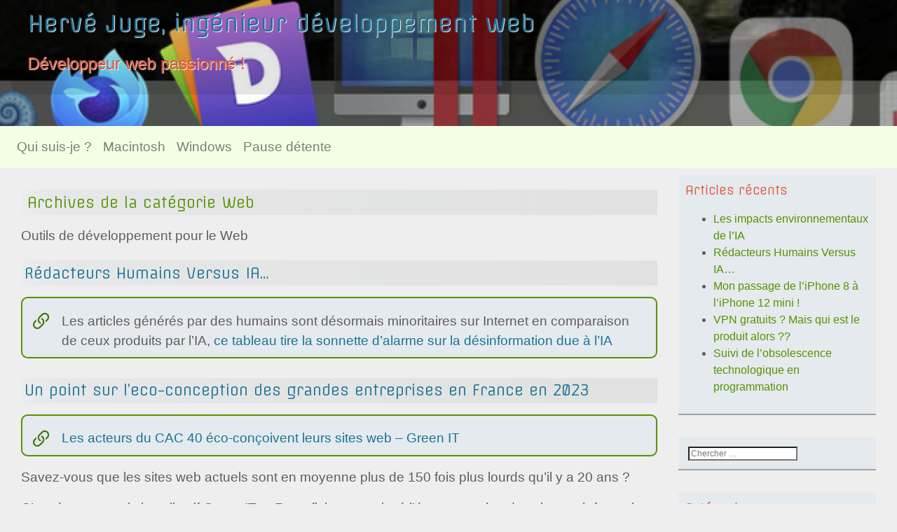

--- FILE ---
content_type: text/html; charset=UTF-8
request_url: https://herve-juge.fr/category/outils-informatiques/web/
body_size: 17390
content:
<!DOCTYPE html>
<html lang="fr-FR">
<head>
<meta charset="UTF-8">
<meta name="viewport" content="width=device-width, minimum-scale=1.0, maximum-scale=1.0, user-scalable=no">
<title>Archives des Web - Hervé Juge, ingénieur développement web</title>
<link rel="profile" href="https://gmpg.org/xfn/11">
<link rel="pingback" href="https://herve-juge.fr/xmlrpc.php">
<style id="jetpack-boost-critical-css">@media all{.wp-block-embed{overflow-wrap:break-word}.wp-block-embed iframe{max-width:100%}.wp-block-embed__wrapper{position:relative}.wp-block-group{box-sizing:border-box}.wp-block-image img{box-sizing:border-box;height:auto;max-width:100%;vertical-align:bottom}.wp-block-image .alignright{display:table}.wp-block-image .alignright>figcaption{caption-side:bottom;display:table-caption}.wp-block-image .alignright{float:right;margin:.5em 0 .5em 1em}.wp-block-image :where(figcaption){margin-bottom:1em;margin-top:.5em}:root :where(.wp-block-image.is-style-rounded img,.wp-block-image .is-style-rounded img){border-radius:9999px}.wp-block-image figure{margin:0}ul{box-sizing:border-box}.entry-content{counter-reset:footnotes}html :where(img[class*=wp-image-]){height:auto;max-width:100%}:where(figure){margin:0 0 1em}@layer properties;@layer theme;@property --tw-translate-x{syntax:"*";inherits:false;initial-value:0}@property --tw-translate-y{syntax:"*";inherits:false;initial-value:0}@property --tw-translate-z{syntax:"*";inherits:false;initial-value:0}@property --tw-border-style{syntax:"*";inherits:false;initial-value:solid}@property --tw-leading{syntax:"*";inherits:false}@property --tw-font-weight{syntax:"*";inherits:false}@property --tw-shadow{syntax:"*";inherits:false;initial-value:0 0#fff0}@property --tw-shadow-color{syntax:"*";inherits:false}@property --tw-shadow-alpha{syntax:"";inherits:false;initial-value:100%}@property --tw-inset-shadow{syntax:"*";inherits:false;initial-value:0 0#fff0}@property --tw-inset-shadow-color{syntax:"*";inherits:false}@property --tw-inset-shadow-alpha{syntax:"";inherits:false;initial-value:100%}@property --tw-ring-color{syntax:"*";inherits:false}@property --tw-ring-shadow{syntax:"*";inherits:false;initial-value:0 0#fff0}@property --tw-inset-ring-color{syntax:"*";inherits:false}@property --tw-inset-ring-shadow{syntax:"*";inherits:false;initial-value:0 0#fff0}@property --tw-ring-inset{syntax:"*";inherits:false}@property --tw-ring-offset-width{syntax:"";inherits:false;initial-value:0}@property --tw-ring-offset-color{syntax:"*";inherits:false;initial-value:#fff}@property --tw-ring-offset-shadow{syntax:"*";inherits:false;initial-value:0 0#fff0}@property --tw-blur{syntax:"*";inherits:false}@property --tw-brightness{syntax:"*";inherits:false}@property --tw-contrast{syntax:"*";inherits:false}@property --tw-grayscale{syntax:"*";inherits:false}@property --tw-hue-rotate{syntax:"*";inherits:false}@property --tw-invert{syntax:"*";inherits:false}@property --tw-opacity{syntax:"*";inherits:false}@property --tw-saturate{syntax:"*";inherits:false}@property --tw-sepia{syntax:"*";inherits:false}@property --tw-drop-shadow{syntax:"*";inherits:false}@property --tw-drop-shadow-color{syntax:"*";inherits:false}@property --tw-drop-shadow-alpha{syntax:"";inherits:false;initial-value:100%}@property --tw-drop-shadow-size{syntax:"*";inherits:false}@property --tw-duration{syntax:"*";inherits:false}@property --tw-ease{syntax:"*";inherits:false}@property --tw-content{syntax:"*";initial-value:"";inherits:false}@font-face{font-display:block;font-family:bootstrap-icons}.bi::before,[class*=" bi-"]::before{display:inline-block;font-family:bootstrap-icons!important;font-style:normal;font-weight:400!important;font-variant:normal;text-transform:none;line-height:1;vertical-align:-.125em;-webkit-font-smoothing:antialiased;-moz-osx-font-smoothing:grayscale}.bi-link-45deg::before{content:""}*,::after,::before{box-sizing:border-box}html{font-family:sans-serif;line-height:1.15;-webkit-text-size-adjust:100%}article,aside,figcaption,figure,footer,header,main,nav{display:block}body{margin:0;font-family:-apple-system,BlinkMacSystemFont,"Segoe UI",Roboto,"Helvetica Neue",Arial,"Noto Sans",sans-serif,"Apple Color Emoji","Segoe UI Emoji","Segoe UI Symbol","Noto Color Emoji";font-size:1rem;font-weight:400;line-height:1.5;color:#212529;text-align:left;background-color:#fff}h1,h2{margin-top:0;margin-bottom:.5rem}p{margin-top:0;margin-bottom:1rem}ul{margin-top:0;margin-bottom:1rem}b,strong{font-weight:bolder}a{color:#559200;text-decoration:none;background-color:#fff0}figure{margin:0 0 1rem}img{vertical-align:middle;border-style:none}label{display:inline-block;margin-bottom:.5rem}button{border-radius:0}button,input{margin:0;font-family:inherit;font-size:inherit;line-height:inherit}button,input{overflow:visible}button{text-transform:none}[type=button],[type=submit],button{-webkit-appearance:button}[type=search]{outline-offset:-2px;-webkit-appearance:none}h1,h2{margin-bottom:.5rem;font-weight:500;line-height:1.2}h1{font-size:2.5rem}h2{font-size:2rem}.container-fluid{width:100%;padding-right:15px;padding-left:15px;margin-right:auto;margin-left:auto}.row{display:flex;flex-wrap:wrap;margin-right:-15px;margin-left:-15px}.col-md-12,.col-md-3,.col-md-4,.col-md-5,.col-md-7,.col-md-8,.col-md-9,.col-sm-12{position:relative;width:100%;padding-right:15px;padding-left:15px}@media (min-width:576px){.col-sm-12{flex:0 0 100%;max-width:100%}}@media (min-width:768px){.col-md-3{flex:0 0 25%;max-width:25%}.col-md-4{flex:0 0 33.3333333333%;max-width:33.3333333333%}.col-md-5{flex:0 0 41.6666666667%;max-width:41.6666666667%}.col-md-7{flex:0 0 58.3333333333%;max-width:58.3333333333%}.col-md-8{flex:0 0 66.6666666667%;max-width:66.6666666667%}.col-md-9{flex:0 0 75%;max-width:75%}.col-md-12{flex:0 0 100%;max-width:100%}}.collapse:not(.show){display:none}.nav-link{display:block;padding:.5rem 1rem}.navbar{position:relative;display:flex;flex-wrap:wrap;align-items:center;justify-content:space-between;padding:.5rem 1rem}.navbar-nav{display:flex;flex-direction:column;padding-left:0;margin-bottom:0;list-style:none}.navbar-nav .nav-link{padding-right:0;padding-left:0}.navbar-collapse{flex-basis:100%;flex-grow:1;align-items:center}.navbar-toggler{padding:.25rem .75rem;font-size:1.25rem;line-height:1;background-color:#fff0;border:1px solid #fff0;border-radius:.25rem}.navbar-toggler-icon{display:inline-block;width:1.5em;height:1.5em;vertical-align:middle;content:"";background:no-repeat center center;background-size:100% 100%}@media (min-width:768px){.navbar-expand-md{flex-flow:row nowrap;justify-content:flex-start}.navbar-expand-md .navbar-nav{flex-direction:row}.navbar-expand-md .navbar-nav .nav-link{padding-right:.5rem;padding-left:.5rem}.navbar-expand-md .navbar-collapse{display:flex!important;flex-basis:auto}.navbar-expand-md .navbar-toggler{display:none}}.navbar-light .navbar-nav .nav-link{color:rgb(0 0 0/.5)}.navbar-light .navbar-nav .active>.nav-link{color:rgb(0 0 0/.9)}.navbar-light .navbar-toggler{color:rgb(0 0 0/.5);border-color:rgb(0 0 0/.1)}.navbar-light .navbar-toggler-icon{background-image:url(data:image/svg+xml,%3csvg\ xmlns=\'http://www.w3.org/2000/svg\'\ width=\'30\'\ height=\'30\'\ viewBox=\'0\ 0\ 30\ 30\'%3e%3cpath\ stroke=\'rgba\(0,\ 0,\ 0,\ 0.5\)\'\ stroke-linecap=\'round\'\ stroke-miterlimit=\'10\'\ stroke-width=\'2\'\ d=\'M4\ 7h22M4\ 15h22M4\ 23h22\'/%3e%3c/svg%3e)}.alert{position:relative;padding:.75rem 1.25rem;margin-bottom:1rem;border:1px solid #fff0;border-radius:.25rem}.alert-info{color:#742a1d;background-color:#f9dcd7;border-color:#f6cec7}.bg-light{background-color:#f2ffe5!important}.mr-auto{margin-right:auto!important}.text-right{text-align:right!important}body{word-wrap:break-word;font-size:1.25em}aside{padding:.35em;background-color:#fff}footer{padding:.5em;background-color:#d6d6d6;color:#fff;text-align:center}footer a{color:#fff}.site-title,.widget-title,h1,h2{font-family:Offside,cursive;color:#df5137}#lytHead{background-color:rgb(0 0 0/.1);border-radius:1em;padding:.5em;text-shadow:rgb(255 255 255/.95) 1px 1px 1px}.alignleft{float:left;margin-right:.5em;margin-top:.15em}.alignright{display:inline;float:right;margin-left:1.5em}.page-header{margin-top:.5em}article nav{font-size:9pt;padding:.25em;background-color:#fff;margin-bottom:1em;border-radius:50px}.moretext{font-size:9pt;padding:.25em;border-radius:9px;background-color:#fff}.site-title{font-size:24pt;color:#df5137}.site-description{font-size:18pt;color:#df5137}.widget-title{font-size:13pt}.iconleft{margin-right:.25em;color:#9f1900}.iconright{margin-left:.25em;color:#9f1900}img{display:inline-block;height:auto;max-width:100%}img[class*=wp-image-]{margin-top:10px;margin-bottom:10px}iframe{max-width:100%}.hentry{margin:0 0 1.5em}.widget{margin-bottom:2em}.widget_search .search-form input[type=submit]{display:none}.row{margin-left:0;margin-right:0}header.site-header{z-index:7}@media only screen and (max-width:1024px){.container-fluid{padding-left:2px;padding-right:2px}.col-md-12,.col-md-3,.col-md-4,.col-md-5,.col-md-7,.col-md-8,.col-md-9,.col-sm-12,.col-xs-6{padding-left:3px;padding-right:3px}}@media only screen and (max-width:320px){.container-fluid{padding-left:0;padding-right:0}}body{font-size:14pt;font-weight:300;margin:0;padding:0;color:#625b5c;font-family:Raleway,sans-serif,Tahoma,Verdana,Segoe,Helvetica,Arial,sans-serif;background-color:#eee}#lytAd{width:468px;margin:5px 0 0}aside{padding:10px;border-bottom:2px rgb(98 91 92/.5) solid;color:#5e5e5f}aside a{color:#559200}div.sidebar-right aside{background-color:rgb(50 152 218/.05)}footer{width:100%;text-align:center;background-color:#b1d125;font-size:9pt}footer,footer a{color:#eee}h1,h2{color:#559200;background:linear-gradient(to right,rgb(50 152 218/.02),10%,rgb(100 100 100/.09));padding:.25em}h1,h2{font-weight:400;margin:1em 0 .75em}h1:first-letter,h2:first-letter{text-transform:uppercase}h1{font-size:16pt}aside,h1 span{font-size:12pt}h2{font-size:24pt}.page-header{margin-top:0;margin-bottom:0;padding:0}a{color:#1b7294}label{font-weight:400}label{font-size:9pt;line-height:normal;color:#727272;padding-left:4px;margin-bottom:2px}.iconlink{margin:.35em!important;font-size:1.8em;color:#3c7306}.post_format-post-format-link div.entry-content p:first-of-type{border:2px solid #559200;border-radius:.5em;padding:1em 1em .5em .5em;background-color:rgb(50 152 218/.05)}header.site-header{background-color:#3c7306;background-repeat:no-repeat;background-position:top center;height:180px}footer.site-footer{color:#eee;background-color:#3c7306;padding:1em}.entry-meta{display:none!important}div.main-content{margin-top:10px}.navbar-nav>li{font-family:"Share Tech",sans-serif}.navbar-nav>li>a{color:#3298da}@media only screen and (max-width:1024px){header.site-header{background-color:#fecf4c}}}@font-face{font-display:block;font-family:bootstrap-icons}.bi::before,[class*=" bi-"]::before{display:inline-block;font-family:bootstrap-icons!important;font-style:normal;font-weight:400!important;font-variant:normal;text-transform:none;line-height:1;vertical-align:-.125em;-webkit-font-smoothing:antialiased;-moz-osx-font-smoothing:grayscale}.bi-link-45deg::before{content:""}</style><meta name='robots' content='index, follow, max-image-preview:large, max-snippet:-1, max-video-preview:-1' />

	<!-- This site is optimized with the Yoast SEO plugin v26.8 - https://yoast.com/product/yoast-seo-wordpress/ -->
	<link rel="canonical" href="https://herve-juge.fr/category/outils-informatiques/web/" />
	<meta property="og:locale" content="fr_FR" />
	<meta property="og:type" content="article" />
	<meta property="og:title" content="Archives des Web - Hervé Juge, ingénieur développement web" />
	<meta property="og:description" content="Outils de développement pour le Web" />
	<meta property="og:url" content="https://herve-juge.fr/category/outils-informatiques/web/" />
	<meta property="og:site_name" content="Hervé Juge, ingénieur développement web" />
	<meta name="twitter:card" content="summary_large_image" />
	<script data-jetpack-boost="ignore" type="application/ld+json" class="yoast-schema-graph">{"@context":"https://schema.org","@graph":[{"@type":"CollectionPage","@id":"https://herve-juge.fr/category/outils-informatiques/web/","url":"https://herve-juge.fr/category/outils-informatiques/web/","name":"Archives des Web - Hervé Juge, ingénieur développement web","isPartOf":{"@id":"https://herve-juge.fr/#website"},"breadcrumb":{"@id":"https://herve-juge.fr/category/outils-informatiques/web/#breadcrumb"},"inLanguage":"fr-FR"},{"@type":"BreadcrumbList","@id":"https://herve-juge.fr/category/outils-informatiques/web/#breadcrumb","itemListElement":[{"@type":"ListItem","position":1,"name":"Accueil","item":"https://herve-juge.fr/"},{"@type":"ListItem","position":2,"name":"Outils informatiques","item":"https://herve-juge.fr/category/outils-informatiques/"},{"@type":"ListItem","position":3,"name":"Web"}]},{"@type":"WebSite","@id":"https://herve-juge.fr/#website","url":"https://herve-juge.fr/","name":"Hervé Juge, ingénieur développement web","description":"Développeur web passionné !","potentialAction":[{"@type":"SearchAction","target":{"@type":"EntryPoint","urlTemplate":"https://herve-juge.fr/?s={search_term_string}"},"query-input":{"@type":"PropertyValueSpecification","valueRequired":true,"valueName":"search_term_string"}}],"inLanguage":"fr-FR"}]}</script>
	<!-- / Yoast SEO plugin. -->


<link rel='dns-prefetch' href='//www.googletagmanager.com' />
<link rel='dns-prefetch' href='//stats.wp.com' />
<link rel='dns-prefetch' href='//fonts.bunny.net' />
<link rel='dns-prefetch' href='//pagead2.googlesyndication.com' />
<link rel='preconnect' href='//i0.wp.com' />
<link rel='preconnect' href='//c0.wp.com' />
<link rel="alternate" type="application/rss+xml" title="Hervé Juge, ingénieur développement web &raquo; Flux" href="https://herve-juge.fr/feed/" />
<link rel="alternate" type="application/rss+xml" title="Hervé Juge, ingénieur développement web &raquo; Flux des commentaires" href="https://herve-juge.fr/comments/feed/" />
<link rel="alternate" type="application/rss+xml" title="Hervé Juge, ingénieur développement web &raquo; Flux de la catégorie Web" href="https://herve-juge.fr/category/outils-informatiques/web/feed/" />
<!-- herve-juge.fr is managing ads with Advanced Ads 2.0.16 – https://wpadvancedads.com/ -->
		<noscript><link rel='stylesheet' id='all-css-6d5a5f8cd30b6794b36830cad794398f' href='https://herve-juge.fr/wp-content/boost-cache/static/622d58d96c.min.css' type='text/css' media='all' /></noscript><link rel='stylesheet' id='all-css-6d5a5f8cd30b6794b36830cad794398f' href='https://herve-juge.fr/wp-content/boost-cache/static/622d58d96c.min.css' type='text/css' media="not all" data-media="all" onload="this.media=this.dataset.media; delete this.dataset.media; this.removeAttribute( 'onload' );" />
<style id='wp-img-auto-sizes-contain-inline-css'>
img:is([sizes=auto i],[sizes^="auto," i]){contain-intrinsic-size:3000px 1500px}
/*# sourceURL=wp-img-auto-sizes-contain-inline-css */
</style>
<style id='wp-emoji-styles-inline-css'>

	img.wp-smiley, img.emoji {
		display: inline !important;
		border: none !important;
		box-shadow: none !important;
		height: 1em !important;
		width: 1em !important;
		margin: 0 0.07em !important;
		vertical-align: -0.1em !important;
		background: none !important;
		padding: 0 !important;
	}
/*# sourceURL=wp-emoji-styles-inline-css */
</style>
<style id='wp-block-library-inline-css'>
:root{--wp-block-synced-color:#7a00df;--wp-block-synced-color--rgb:122,0,223;--wp-bound-block-color:var(--wp-block-synced-color);--wp-editor-canvas-background:#ddd;--wp-admin-theme-color:#007cba;--wp-admin-theme-color--rgb:0,124,186;--wp-admin-theme-color-darker-10:#006ba1;--wp-admin-theme-color-darker-10--rgb:0,107,160.5;--wp-admin-theme-color-darker-20:#005a87;--wp-admin-theme-color-darker-20--rgb:0,90,135;--wp-admin-border-width-focus:2px}@media (min-resolution:192dpi){:root{--wp-admin-border-width-focus:1.5px}}.wp-element-button{cursor:pointer}:root .has-very-light-gray-background-color{background-color:#eee}:root .has-very-dark-gray-background-color{background-color:#313131}:root .has-very-light-gray-color{color:#eee}:root .has-very-dark-gray-color{color:#313131}:root .has-vivid-green-cyan-to-vivid-cyan-blue-gradient-background{background:linear-gradient(135deg,#00d084,#0693e3)}:root .has-purple-crush-gradient-background{background:linear-gradient(135deg,#34e2e4,#4721fb 50%,#ab1dfe)}:root .has-hazy-dawn-gradient-background{background:linear-gradient(135deg,#faaca8,#dad0ec)}:root .has-subdued-olive-gradient-background{background:linear-gradient(135deg,#fafae1,#67a671)}:root .has-atomic-cream-gradient-background{background:linear-gradient(135deg,#fdd79a,#004a59)}:root .has-nightshade-gradient-background{background:linear-gradient(135deg,#330968,#31cdcf)}:root .has-midnight-gradient-background{background:linear-gradient(135deg,#020381,#2874fc)}:root{--wp--preset--font-size--normal:16px;--wp--preset--font-size--huge:42px}.has-regular-font-size{font-size:1em}.has-larger-font-size{font-size:2.625em}.has-normal-font-size{font-size:var(--wp--preset--font-size--normal)}.has-huge-font-size{font-size:var(--wp--preset--font-size--huge)}.has-text-align-center{text-align:center}.has-text-align-left{text-align:left}.has-text-align-right{text-align:right}.has-fit-text{white-space:nowrap!important}#end-resizable-editor-section{display:none}.aligncenter{clear:both}.items-justified-left{justify-content:flex-start}.items-justified-center{justify-content:center}.items-justified-right{justify-content:flex-end}.items-justified-space-between{justify-content:space-between}.screen-reader-text{border:0;clip-path:inset(50%);height:1px;margin:-1px;overflow:hidden;padding:0;position:absolute;width:1px;word-wrap:normal!important}.screen-reader-text:focus{background-color:#ddd;clip-path:none;color:#444;display:block;font-size:1em;height:auto;left:5px;line-height:normal;padding:15px 23px 14px;text-decoration:none;top:5px;width:auto;z-index:100000}html :where(.has-border-color){border-style:solid}html :where([style*=border-top-color]){border-top-style:solid}html :where([style*=border-right-color]){border-right-style:solid}html :where([style*=border-bottom-color]){border-bottom-style:solid}html :where([style*=border-left-color]){border-left-style:solid}html :where([style*=border-width]){border-style:solid}html :where([style*=border-top-width]){border-top-style:solid}html :where([style*=border-right-width]){border-right-style:solid}html :where([style*=border-bottom-width]){border-bottom-style:solid}html :where([style*=border-left-width]){border-left-style:solid}html :where(img[class*=wp-image-]){height:auto;max-width:100%}:where(figure){margin:0 0 1em}html :where(.is-position-sticky){--wp-admin--admin-bar--position-offset:var(--wp-admin--admin-bar--height,0px)}@media screen and (max-width:600px){html :where(.is-position-sticky){--wp-admin--admin-bar--position-offset:0px}}

/*# sourceURL=wp-block-library-inline-css */
</style><style id='wp-block-image-inline-css'>
.wp-block-image>a,.wp-block-image>figure>a{display:inline-block}.wp-block-image img{box-sizing:border-box;height:auto;max-width:100%;vertical-align:bottom}@media not (prefers-reduced-motion){.wp-block-image img.hide{visibility:hidden}.wp-block-image img.show{animation:show-content-image .4s}}.wp-block-image[style*=border-radius] img,.wp-block-image[style*=border-radius]>a{border-radius:inherit}.wp-block-image.has-custom-border img{box-sizing:border-box}.wp-block-image.aligncenter{text-align:center}.wp-block-image.alignfull>a,.wp-block-image.alignwide>a{width:100%}.wp-block-image.alignfull img,.wp-block-image.alignwide img{height:auto;width:100%}.wp-block-image .aligncenter,.wp-block-image .alignleft,.wp-block-image .alignright,.wp-block-image.aligncenter,.wp-block-image.alignleft,.wp-block-image.alignright{display:table}.wp-block-image .aligncenter>figcaption,.wp-block-image .alignleft>figcaption,.wp-block-image .alignright>figcaption,.wp-block-image.aligncenter>figcaption,.wp-block-image.alignleft>figcaption,.wp-block-image.alignright>figcaption{caption-side:bottom;display:table-caption}.wp-block-image .alignleft{float:left;margin:.5em 1em .5em 0}.wp-block-image .alignright{float:right;margin:.5em 0 .5em 1em}.wp-block-image .aligncenter{margin-left:auto;margin-right:auto}.wp-block-image :where(figcaption){margin-bottom:1em;margin-top:.5em}.wp-block-image.is-style-circle-mask img{border-radius:9999px}@supports ((-webkit-mask-image:none) or (mask-image:none)) or (-webkit-mask-image:none){.wp-block-image.is-style-circle-mask img{border-radius:0;-webkit-mask-image:url('data:image/svg+xml;utf8,<svg viewBox="0 0 100 100" xmlns="http://www.w3.org/2000/svg"><circle cx="50" cy="50" r="50"/></svg>');mask-image:url('data:image/svg+xml;utf8,<svg viewBox="0 0 100 100" xmlns="http://www.w3.org/2000/svg"><circle cx="50" cy="50" r="50"/></svg>');mask-mode:alpha;-webkit-mask-position:center;mask-position:center;-webkit-mask-repeat:no-repeat;mask-repeat:no-repeat;-webkit-mask-size:contain;mask-size:contain}}:root :where(.wp-block-image.is-style-rounded img,.wp-block-image .is-style-rounded img){border-radius:9999px}.wp-block-image figure{margin:0}.wp-lightbox-container{display:flex;flex-direction:column;position:relative}.wp-lightbox-container img{cursor:zoom-in}.wp-lightbox-container img:hover+button{opacity:1}.wp-lightbox-container button{align-items:center;backdrop-filter:blur(16px) saturate(180%);background-color:#5a5a5a40;border:none;border-radius:4px;cursor:zoom-in;display:flex;height:20px;justify-content:center;opacity:0;padding:0;position:absolute;right:16px;text-align:center;top:16px;width:20px;z-index:100}@media not (prefers-reduced-motion){.wp-lightbox-container button{transition:opacity .2s ease}}.wp-lightbox-container button:focus-visible{outline:3px auto #5a5a5a40;outline:3px auto -webkit-focus-ring-color;outline-offset:3px}.wp-lightbox-container button:hover{cursor:pointer;opacity:1}.wp-lightbox-container button:focus{opacity:1}.wp-lightbox-container button:focus,.wp-lightbox-container button:hover,.wp-lightbox-container button:not(:hover):not(:active):not(.has-background){background-color:#5a5a5a40;border:none}.wp-lightbox-overlay{box-sizing:border-box;cursor:zoom-out;height:100vh;left:0;overflow:hidden;position:fixed;top:0;visibility:hidden;width:100%;z-index:100000}.wp-lightbox-overlay .close-button{align-items:center;cursor:pointer;display:flex;justify-content:center;min-height:40px;min-width:40px;padding:0;position:absolute;right:calc(env(safe-area-inset-right) + 16px);top:calc(env(safe-area-inset-top) + 16px);z-index:5000000}.wp-lightbox-overlay .close-button:focus,.wp-lightbox-overlay .close-button:hover,.wp-lightbox-overlay .close-button:not(:hover):not(:active):not(.has-background){background:none;border:none}.wp-lightbox-overlay .lightbox-image-container{height:var(--wp--lightbox-container-height);left:50%;overflow:hidden;position:absolute;top:50%;transform:translate(-50%,-50%);transform-origin:top left;width:var(--wp--lightbox-container-width);z-index:9999999999}.wp-lightbox-overlay .wp-block-image{align-items:center;box-sizing:border-box;display:flex;height:100%;justify-content:center;margin:0;position:relative;transform-origin:0 0;width:100%;z-index:3000000}.wp-lightbox-overlay .wp-block-image img{height:var(--wp--lightbox-image-height);min-height:var(--wp--lightbox-image-height);min-width:var(--wp--lightbox-image-width);width:var(--wp--lightbox-image-width)}.wp-lightbox-overlay .wp-block-image figcaption{display:none}.wp-lightbox-overlay button{background:none;border:none}.wp-lightbox-overlay .scrim{background-color:#fff;height:100%;opacity:.9;position:absolute;width:100%;z-index:2000000}.wp-lightbox-overlay.active{visibility:visible}@media not (prefers-reduced-motion){.wp-lightbox-overlay.active{animation:turn-on-visibility .25s both}.wp-lightbox-overlay.active img{animation:turn-on-visibility .35s both}.wp-lightbox-overlay.show-closing-animation:not(.active){animation:turn-off-visibility .35s both}.wp-lightbox-overlay.show-closing-animation:not(.active) img{animation:turn-off-visibility .25s both}.wp-lightbox-overlay.zoom.active{animation:none;opacity:1;visibility:visible}.wp-lightbox-overlay.zoom.active .lightbox-image-container{animation:lightbox-zoom-in .4s}.wp-lightbox-overlay.zoom.active .lightbox-image-container img{animation:none}.wp-lightbox-overlay.zoom.active .scrim{animation:turn-on-visibility .4s forwards}.wp-lightbox-overlay.zoom.show-closing-animation:not(.active){animation:none}.wp-lightbox-overlay.zoom.show-closing-animation:not(.active) .lightbox-image-container{animation:lightbox-zoom-out .4s}.wp-lightbox-overlay.zoom.show-closing-animation:not(.active) .lightbox-image-container img{animation:none}.wp-lightbox-overlay.zoom.show-closing-animation:not(.active) .scrim{animation:turn-off-visibility .4s forwards}}@keyframes show-content-image{0%{visibility:hidden}99%{visibility:hidden}to{visibility:visible}}@keyframes turn-on-visibility{0%{opacity:0}to{opacity:1}}@keyframes turn-off-visibility{0%{opacity:1;visibility:visible}99%{opacity:0;visibility:visible}to{opacity:0;visibility:hidden}}@keyframes lightbox-zoom-in{0%{transform:translate(calc((-100vw + var(--wp--lightbox-scrollbar-width))/2 + var(--wp--lightbox-initial-left-position)),calc(-50vh + var(--wp--lightbox-initial-top-position))) scale(var(--wp--lightbox-scale))}to{transform:translate(-50%,-50%) scale(1)}}@keyframes lightbox-zoom-out{0%{transform:translate(-50%,-50%) scale(1);visibility:visible}99%{visibility:visible}to{transform:translate(calc((-100vw + var(--wp--lightbox-scrollbar-width))/2 + var(--wp--lightbox-initial-left-position)),calc(-50vh + var(--wp--lightbox-initial-top-position))) scale(var(--wp--lightbox-scale));visibility:hidden}}
/*# sourceURL=https://herve-juge.fr/wp-includes/blocks/image/style.min.css */
</style>
<style id='wp-block-paragraph-inline-css'>
.is-small-text{font-size:.875em}.is-regular-text{font-size:1em}.is-large-text{font-size:2.25em}.is-larger-text{font-size:3em}.has-drop-cap:not(:focus):first-letter{float:left;font-size:8.4em;font-style:normal;font-weight:100;line-height:.68;margin:.05em .1em 0 0;text-transform:uppercase}body.rtl .has-drop-cap:not(:focus):first-letter{float:none;margin-left:.1em}p.has-drop-cap.has-background{overflow:hidden}:root :where(p.has-background){padding:1.25em 2.375em}:where(p.has-text-color:not(.has-link-color)) a{color:inherit}p.has-text-align-left[style*="writing-mode:vertical-lr"],p.has-text-align-right[style*="writing-mode:vertical-rl"]{rotate:180deg}
/*# sourceURL=https://herve-juge.fr/wp-includes/blocks/paragraph/style.min.css */
</style>
<style id='global-styles-inline-css'>
:root{--wp--preset--aspect-ratio--square: 1;--wp--preset--aspect-ratio--4-3: 4/3;--wp--preset--aspect-ratio--3-4: 3/4;--wp--preset--aspect-ratio--3-2: 3/2;--wp--preset--aspect-ratio--2-3: 2/3;--wp--preset--aspect-ratio--16-9: 16/9;--wp--preset--aspect-ratio--9-16: 9/16;--wp--preset--color--black: #000000;--wp--preset--color--cyan-bluish-gray: #abb8c3;--wp--preset--color--white: #ffffff;--wp--preset--color--pale-pink: #f78da7;--wp--preset--color--vivid-red: #cf2e2e;--wp--preset--color--luminous-vivid-orange: #ff6900;--wp--preset--color--luminous-vivid-amber: #fcb900;--wp--preset--color--light-green-cyan: #7bdcb5;--wp--preset--color--vivid-green-cyan: #00d084;--wp--preset--color--pale-cyan-blue: #8ed1fc;--wp--preset--color--vivid-cyan-blue: #0693e3;--wp--preset--color--vivid-purple: #9b51e0;--wp--preset--gradient--vivid-cyan-blue-to-vivid-purple: linear-gradient(135deg,rgb(6,147,227) 0%,rgb(155,81,224) 100%);--wp--preset--gradient--light-green-cyan-to-vivid-green-cyan: linear-gradient(135deg,rgb(122,220,180) 0%,rgb(0,208,130) 100%);--wp--preset--gradient--luminous-vivid-amber-to-luminous-vivid-orange: linear-gradient(135deg,rgb(252,185,0) 0%,rgb(255,105,0) 100%);--wp--preset--gradient--luminous-vivid-orange-to-vivid-red: linear-gradient(135deg,rgb(255,105,0) 0%,rgb(207,46,46) 100%);--wp--preset--gradient--very-light-gray-to-cyan-bluish-gray: linear-gradient(135deg,rgb(238,238,238) 0%,rgb(169,184,195) 100%);--wp--preset--gradient--cool-to-warm-spectrum: linear-gradient(135deg,rgb(74,234,220) 0%,rgb(151,120,209) 20%,rgb(207,42,186) 40%,rgb(238,44,130) 60%,rgb(251,105,98) 80%,rgb(254,248,76) 100%);--wp--preset--gradient--blush-light-purple: linear-gradient(135deg,rgb(255,206,236) 0%,rgb(152,150,240) 100%);--wp--preset--gradient--blush-bordeaux: linear-gradient(135deg,rgb(254,205,165) 0%,rgb(254,45,45) 50%,rgb(107,0,62) 100%);--wp--preset--gradient--luminous-dusk: linear-gradient(135deg,rgb(255,203,112) 0%,rgb(199,81,192) 50%,rgb(65,88,208) 100%);--wp--preset--gradient--pale-ocean: linear-gradient(135deg,rgb(255,245,203) 0%,rgb(182,227,212) 50%,rgb(51,167,181) 100%);--wp--preset--gradient--electric-grass: linear-gradient(135deg,rgb(202,248,128) 0%,rgb(113,206,126) 100%);--wp--preset--gradient--midnight: linear-gradient(135deg,rgb(2,3,129) 0%,rgb(40,116,252) 100%);--wp--preset--font-size--small: 13px;--wp--preset--font-size--medium: 20px;--wp--preset--font-size--large: 36px;--wp--preset--font-size--x-large: 42px;--wp--preset--spacing--20: 0.44rem;--wp--preset--spacing--30: 0.67rem;--wp--preset--spacing--40: 1rem;--wp--preset--spacing--50: 1.5rem;--wp--preset--spacing--60: 2.25rem;--wp--preset--spacing--70: 3.38rem;--wp--preset--spacing--80: 5.06rem;--wp--preset--shadow--natural: 6px 6px 9px rgba(0, 0, 0, 0.2);--wp--preset--shadow--deep: 12px 12px 50px rgba(0, 0, 0, 0.4);--wp--preset--shadow--sharp: 6px 6px 0px rgba(0, 0, 0, 0.2);--wp--preset--shadow--outlined: 6px 6px 0px -3px rgb(255, 255, 255), 6px 6px rgb(0, 0, 0);--wp--preset--shadow--crisp: 6px 6px 0px rgb(0, 0, 0);}:where(.is-layout-flex){gap: 0.5em;}:where(.is-layout-grid){gap: 0.5em;}body .is-layout-flex{display: flex;}.is-layout-flex{flex-wrap: wrap;align-items: center;}.is-layout-flex > :is(*, div){margin: 0;}body .is-layout-grid{display: grid;}.is-layout-grid > :is(*, div){margin: 0;}:where(.wp-block-columns.is-layout-flex){gap: 2em;}:where(.wp-block-columns.is-layout-grid){gap: 2em;}:where(.wp-block-post-template.is-layout-flex){gap: 1.25em;}:where(.wp-block-post-template.is-layout-grid){gap: 1.25em;}.has-black-color{color: var(--wp--preset--color--black) !important;}.has-cyan-bluish-gray-color{color: var(--wp--preset--color--cyan-bluish-gray) !important;}.has-white-color{color: var(--wp--preset--color--white) !important;}.has-pale-pink-color{color: var(--wp--preset--color--pale-pink) !important;}.has-vivid-red-color{color: var(--wp--preset--color--vivid-red) !important;}.has-luminous-vivid-orange-color{color: var(--wp--preset--color--luminous-vivid-orange) !important;}.has-luminous-vivid-amber-color{color: var(--wp--preset--color--luminous-vivid-amber) !important;}.has-light-green-cyan-color{color: var(--wp--preset--color--light-green-cyan) !important;}.has-vivid-green-cyan-color{color: var(--wp--preset--color--vivid-green-cyan) !important;}.has-pale-cyan-blue-color{color: var(--wp--preset--color--pale-cyan-blue) !important;}.has-vivid-cyan-blue-color{color: var(--wp--preset--color--vivid-cyan-blue) !important;}.has-vivid-purple-color{color: var(--wp--preset--color--vivid-purple) !important;}.has-black-background-color{background-color: var(--wp--preset--color--black) !important;}.has-cyan-bluish-gray-background-color{background-color: var(--wp--preset--color--cyan-bluish-gray) !important;}.has-white-background-color{background-color: var(--wp--preset--color--white) !important;}.has-pale-pink-background-color{background-color: var(--wp--preset--color--pale-pink) !important;}.has-vivid-red-background-color{background-color: var(--wp--preset--color--vivid-red) !important;}.has-luminous-vivid-orange-background-color{background-color: var(--wp--preset--color--luminous-vivid-orange) !important;}.has-luminous-vivid-amber-background-color{background-color: var(--wp--preset--color--luminous-vivid-amber) !important;}.has-light-green-cyan-background-color{background-color: var(--wp--preset--color--light-green-cyan) !important;}.has-vivid-green-cyan-background-color{background-color: var(--wp--preset--color--vivid-green-cyan) !important;}.has-pale-cyan-blue-background-color{background-color: var(--wp--preset--color--pale-cyan-blue) !important;}.has-vivid-cyan-blue-background-color{background-color: var(--wp--preset--color--vivid-cyan-blue) !important;}.has-vivid-purple-background-color{background-color: var(--wp--preset--color--vivid-purple) !important;}.has-black-border-color{border-color: var(--wp--preset--color--black) !important;}.has-cyan-bluish-gray-border-color{border-color: var(--wp--preset--color--cyan-bluish-gray) !important;}.has-white-border-color{border-color: var(--wp--preset--color--white) !important;}.has-pale-pink-border-color{border-color: var(--wp--preset--color--pale-pink) !important;}.has-vivid-red-border-color{border-color: var(--wp--preset--color--vivid-red) !important;}.has-luminous-vivid-orange-border-color{border-color: var(--wp--preset--color--luminous-vivid-orange) !important;}.has-luminous-vivid-amber-border-color{border-color: var(--wp--preset--color--luminous-vivid-amber) !important;}.has-light-green-cyan-border-color{border-color: var(--wp--preset--color--light-green-cyan) !important;}.has-vivid-green-cyan-border-color{border-color: var(--wp--preset--color--vivid-green-cyan) !important;}.has-pale-cyan-blue-border-color{border-color: var(--wp--preset--color--pale-cyan-blue) !important;}.has-vivid-cyan-blue-border-color{border-color: var(--wp--preset--color--vivid-cyan-blue) !important;}.has-vivid-purple-border-color{border-color: var(--wp--preset--color--vivid-purple) !important;}.has-vivid-cyan-blue-to-vivid-purple-gradient-background{background: var(--wp--preset--gradient--vivid-cyan-blue-to-vivid-purple) !important;}.has-light-green-cyan-to-vivid-green-cyan-gradient-background{background: var(--wp--preset--gradient--light-green-cyan-to-vivid-green-cyan) !important;}.has-luminous-vivid-amber-to-luminous-vivid-orange-gradient-background{background: var(--wp--preset--gradient--luminous-vivid-amber-to-luminous-vivid-orange) !important;}.has-luminous-vivid-orange-to-vivid-red-gradient-background{background: var(--wp--preset--gradient--luminous-vivid-orange-to-vivid-red) !important;}.has-very-light-gray-to-cyan-bluish-gray-gradient-background{background: var(--wp--preset--gradient--very-light-gray-to-cyan-bluish-gray) !important;}.has-cool-to-warm-spectrum-gradient-background{background: var(--wp--preset--gradient--cool-to-warm-spectrum) !important;}.has-blush-light-purple-gradient-background{background: var(--wp--preset--gradient--blush-light-purple) !important;}.has-blush-bordeaux-gradient-background{background: var(--wp--preset--gradient--blush-bordeaux) !important;}.has-luminous-dusk-gradient-background{background: var(--wp--preset--gradient--luminous-dusk) !important;}.has-pale-ocean-gradient-background{background: var(--wp--preset--gradient--pale-ocean) !important;}.has-electric-grass-gradient-background{background: var(--wp--preset--gradient--electric-grass) !important;}.has-midnight-gradient-background{background: var(--wp--preset--gradient--midnight) !important;}.has-small-font-size{font-size: var(--wp--preset--font-size--small) !important;}.has-medium-font-size{font-size: var(--wp--preset--font-size--medium) !important;}.has-large-font-size{font-size: var(--wp--preset--font-size--large) !important;}.has-x-large-font-size{font-size: var(--wp--preset--font-size--x-large) !important;}
/*# sourceURL=global-styles-inline-css */
</style>

<style id='classic-theme-styles-inline-css'>
/*! This file is auto-generated */
.wp-block-button__link{color:#fff;background-color:#32373c;border-radius:9999px;box-shadow:none;text-decoration:none;padding:calc(.667em + 2px) calc(1.333em + 2px);font-size:1.125em}.wp-block-file__button{background:#32373c;color:#fff;text-decoration:none}
/*# sourceURL=/wp-includes/css/classic-themes.min.css */
</style>
<noscript><link rel='stylesheet' id='sab-font-css' href='https://fonts.bunny.net/css?family=Waiting+for+the+Sunrise:400,700,400italic,700italic&#038;subset=latin' media='all' />
</noscript><link rel='stylesheet' id='sab-font-css' href='https://fonts.bunny.net/css?family=Waiting+for+the+Sunrise:400,700,400italic,700italic&#038;subset=latin' media="not all" data-media="all" onload="this.media=this.dataset.media; delete this.dataset.media; this.removeAttribute( 'onload' );" />





<!-- Extrait de code de la balise Google (gtag.js) ajouté par Site Kit -->
<!-- Extrait Google Analytics ajouté par Site Kit -->


<link rel="https://api.w.org/" href="https://herve-juge.fr/wp-json/" /><link rel="alternate" title="JSON" type="application/json" href="https://herve-juge.fr/wp-json/wp/v2/categories/12" /><link rel="EditURI" type="application/rsd+xml" title="RSD" href="https://herve-juge.fr/xmlrpc.php?rsd" />
<meta name="generator" content="WordPress 6.9" />
<meta name="generator" content="Site Kit by Google 1.170.0" />	<style>img#wpstats{display:none}</style>
		<link rel="shortcut icon" type="image/x-icon" href="/favicon.ico" />

<!-- Balises Meta Google AdSense ajoutées par Site Kit -->
<meta name="google-adsense-platform-account" content="ca-host-pub-2644536267352236">
<meta name="google-adsense-platform-domain" content="sitekit.withgoogle.com">
<!-- Fin des balises Meta End Google AdSense ajoutées par Site Kit -->

<!-- Extrait Google AdSense ajouté par Site Kit -->


<!-- End Google AdSense snippet added by Site Kit -->
<style type="text/css">.saboxplugin-wrap{-webkit-box-sizing:border-box;-moz-box-sizing:border-box;-ms-box-sizing:border-box;box-sizing:border-box;border:1px solid #eee;width:100%;clear:both;display:block;overflow:hidden;word-wrap:break-word;position:relative}.saboxplugin-wrap .saboxplugin-gravatar{float:left;padding:0 20px 20px 20px}.saboxplugin-wrap .saboxplugin-gravatar img{max-width:100px;height:auto;border-radius:0;}.saboxplugin-wrap .saboxplugin-authorname{font-size:18px;line-height:1;margin:20px 0 0 20px;display:block}.saboxplugin-wrap .saboxplugin-authorname a{text-decoration:none}.saboxplugin-wrap .saboxplugin-authorname a:focus{outline:0}.saboxplugin-wrap .saboxplugin-desc{display:block;margin:5px 20px}.saboxplugin-wrap .saboxplugin-desc a{text-decoration:underline}.saboxplugin-wrap .saboxplugin-desc p{margin:5px 0 12px}.saboxplugin-wrap .saboxplugin-web{margin:0 20px 15px;text-align:left}.saboxplugin-wrap .sab-web-position{text-align:right}.saboxplugin-wrap .saboxplugin-web a{color:#ccc;text-decoration:none}.saboxplugin-wrap .saboxplugin-socials{position:relative;display:block;background:#fcfcfc;padding:5px;border-top:1px solid #eee}.saboxplugin-wrap .saboxplugin-socials a svg{width:20px;height:20px}.saboxplugin-wrap .saboxplugin-socials a svg .st2{fill:#fff; transform-origin:center center;}.saboxplugin-wrap .saboxplugin-socials a svg .st1{fill:rgba(0,0,0,.3)}.saboxplugin-wrap .saboxplugin-socials a:hover{opacity:.8;-webkit-transition:opacity .4s;-moz-transition:opacity .4s;-o-transition:opacity .4s;transition:opacity .4s;box-shadow:none!important;-webkit-box-shadow:none!important}.saboxplugin-wrap .saboxplugin-socials .saboxplugin-icon-color{box-shadow:none;padding:0;border:0;-webkit-transition:opacity .4s;-moz-transition:opacity .4s;-o-transition:opacity .4s;transition:opacity .4s;display:inline-block;color:#fff;font-size:0;text-decoration:inherit;margin:5px;-webkit-border-radius:0;-moz-border-radius:0;-ms-border-radius:0;-o-border-radius:0;border-radius:0;overflow:hidden}.saboxplugin-wrap .saboxplugin-socials .saboxplugin-icon-grey{text-decoration:inherit;box-shadow:none;position:relative;display:-moz-inline-stack;display:inline-block;vertical-align:middle;zoom:1;margin:10px 5px;color:#444;fill:#444}.clearfix:after,.clearfix:before{content:' ';display:table;line-height:0;clear:both}.ie7 .clearfix{zoom:1}.saboxplugin-socials.sabox-colored .saboxplugin-icon-color .sab-twitch{border-color:#38245c}.saboxplugin-socials.sabox-colored .saboxplugin-icon-color .sab-behance{border-color:#003eb0}.saboxplugin-socials.sabox-colored .saboxplugin-icon-color .sab-deviantart{border-color:#036824}.saboxplugin-socials.sabox-colored .saboxplugin-icon-color .sab-digg{border-color:#00327c}.saboxplugin-socials.sabox-colored .saboxplugin-icon-color .sab-dribbble{border-color:#ba1655}.saboxplugin-socials.sabox-colored .saboxplugin-icon-color .sab-facebook{border-color:#1e2e4f}.saboxplugin-socials.sabox-colored .saboxplugin-icon-color .sab-flickr{border-color:#003576}.saboxplugin-socials.sabox-colored .saboxplugin-icon-color .sab-github{border-color:#264874}.saboxplugin-socials.sabox-colored .saboxplugin-icon-color .sab-google{border-color:#0b51c5}.saboxplugin-socials.sabox-colored .saboxplugin-icon-color .sab-html5{border-color:#902e13}.saboxplugin-socials.sabox-colored .saboxplugin-icon-color .sab-instagram{border-color:#1630aa}.saboxplugin-socials.sabox-colored .saboxplugin-icon-color .sab-linkedin{border-color:#00344f}.saboxplugin-socials.sabox-colored .saboxplugin-icon-color .sab-pinterest{border-color:#5b040e}.saboxplugin-socials.sabox-colored .saboxplugin-icon-color .sab-reddit{border-color:#992900}.saboxplugin-socials.sabox-colored .saboxplugin-icon-color .sab-rss{border-color:#a43b0a}.saboxplugin-socials.sabox-colored .saboxplugin-icon-color .sab-sharethis{border-color:#5d8420}.saboxplugin-socials.sabox-colored .saboxplugin-icon-color .sab-soundcloud{border-color:#995200}.saboxplugin-socials.sabox-colored .saboxplugin-icon-color .sab-spotify{border-color:#0f612c}.saboxplugin-socials.sabox-colored .saboxplugin-icon-color .sab-stackoverflow{border-color:#a95009}.saboxplugin-socials.sabox-colored .saboxplugin-icon-color .sab-steam{border-color:#006388}.saboxplugin-socials.sabox-colored .saboxplugin-icon-color .sab-user_email{border-color:#b84e05}.saboxplugin-socials.sabox-colored .saboxplugin-icon-color .sab-tumblr{border-color:#10151b}.saboxplugin-socials.sabox-colored .saboxplugin-icon-color .sab-twitter{border-color:#0967a0}.saboxplugin-socials.sabox-colored .saboxplugin-icon-color .sab-vimeo{border-color:#0d7091}.saboxplugin-socials.sabox-colored .saboxplugin-icon-color .sab-windows{border-color:#003f71}.saboxplugin-socials.sabox-colored .saboxplugin-icon-color .sab-whatsapp{border-color:#003f71}.saboxplugin-socials.sabox-colored .saboxplugin-icon-color .sab-wordpress{border-color:#0f3647}.saboxplugin-socials.sabox-colored .saboxplugin-icon-color .sab-yahoo{border-color:#14002d}.saboxplugin-socials.sabox-colored .saboxplugin-icon-color .sab-youtube{border-color:#900}.saboxplugin-socials.sabox-colored .saboxplugin-icon-color .sab-xing{border-color:#000202}.saboxplugin-socials.sabox-colored .saboxplugin-icon-color .sab-mixcloud{border-color:#2475a0}.saboxplugin-socials.sabox-colored .saboxplugin-icon-color .sab-vk{border-color:#243549}.saboxplugin-socials.sabox-colored .saboxplugin-icon-color .sab-medium{border-color:#00452c}.saboxplugin-socials.sabox-colored .saboxplugin-icon-color .sab-quora{border-color:#420e00}.saboxplugin-socials.sabox-colored .saboxplugin-icon-color .sab-meetup{border-color:#9b181c}.saboxplugin-socials.sabox-colored .saboxplugin-icon-color .sab-goodreads{border-color:#000}.saboxplugin-socials.sabox-colored .saboxplugin-icon-color .sab-snapchat{border-color:#999700}.saboxplugin-socials.sabox-colored .saboxplugin-icon-color .sab-500px{border-color:#00557f}.saboxplugin-socials.sabox-colored .saboxplugin-icon-color .sab-mastodont{border-color:#185886}.sabox-plus-item{margin-bottom:20px}@media screen and (max-width:480px){.saboxplugin-wrap{text-align:center}.saboxplugin-wrap .saboxplugin-gravatar{float:none;padding:20px 0;text-align:center;margin:0 auto;display:block}.saboxplugin-wrap .saboxplugin-gravatar img{float:none;display:inline-block;display:-moz-inline-stack;vertical-align:middle;zoom:1}.saboxplugin-wrap .saboxplugin-desc{margin:0 10px 20px;text-align:center}.saboxplugin-wrap .saboxplugin-authorname{text-align:center;margin:10px 0 20px}}body .saboxplugin-authorname a,body .saboxplugin-authorname a:hover{box-shadow:none;-webkit-box-shadow:none}a.sab-profile-edit{font-size:16px!important;line-height:1!important}.sab-edit-settings a,a.sab-profile-edit{color:#0073aa!important;box-shadow:none!important;-webkit-box-shadow:none!important}.sab-edit-settings{margin-right:15px;position:absolute;right:0;z-index:2;bottom:10px;line-height:20px}.sab-edit-settings i{margin-left:5px}.saboxplugin-socials{line-height:1!important}.rtl .saboxplugin-wrap .saboxplugin-gravatar{float:right}.rtl .saboxplugin-wrap .saboxplugin-authorname{display:flex;align-items:center}.rtl .saboxplugin-wrap .saboxplugin-authorname .sab-profile-edit{margin-right:10px}.rtl .sab-edit-settings{right:auto;left:0}img.sab-custom-avatar{max-width:75px;}.saboxplugin-wrap {border-color:#a4d680;}.saboxplugin-wrap .saboxplugin-socials {border-color:#a4d680;}.saboxplugin-wrap .saboxplugin-socials .saboxplugin-icon-color {-webkit-border-radius:50%;-moz-border-radius:50%;-ms-border-radius:50%;-o-border-radius:50%;border-radius:50%;}.saboxplugin-wrap .saboxplugin-socials .saboxplugin-icon-color .st1 {display: none;}.saboxplugin-wrap .saboxplugin-socials .saboxplugin-icon-color {-webkit-transition: all 0.3s ease-in-out;-moz-transition: all 0.3s ease-in-out;-o-transition: all 0.3s ease-in-out;-ms-transition: all 0.3s ease-in-out;transition: all 0.3s ease-in-out;}.saboxplugin-wrap .saboxplugin-socials .saboxplugin-icon-color:hover,.saboxplugin-wrap .saboxplugin-socials .saboxplugin-icon-grey:hover {-webkit-transform: rotate(360deg);-moz-transform: rotate(360deg);-o-transform: rotate(360deg);-ms-transform: rotate(360deg);transform: rotate(360deg);}.saboxplugin-wrap .saboxplugin-authorname {font-family:"Waiting for the Sunrise";}.saboxplugin-wrap .saboxplugin-desc {font-family:None;}.saboxplugin-wrap {margin-top:0px; margin-bottom:0px; padding: 0px 0px }.saboxplugin-wrap .saboxplugin-authorname {font-size:18px; line-height:25px;}.saboxplugin-wrap .saboxplugin-desc p, .saboxplugin-wrap .saboxplugin-desc {font-size:14px !important; line-height:21px !important;}.saboxplugin-wrap .saboxplugin-web {font-size:14px;}.saboxplugin-wrap .saboxplugin-socials a svg {width:36px;height:36px;}</style>
	<!--
						<a href="https://herve-juge.fr/" title="Hervé Juge, ingénieur développement web" rel="home">
							<img src="https://herve-juge.fr/wp-content/uploads/2021/08/Bandeau-Dock-Parallels.jpg" width="1170" height="250" alt="Hervé Juge, ingénieur développement web">
						</a>
	 -->
	<style>
	#masthead {
		background: url("https://herve-juge.fr/wp-content/uploads/2021/08/Bandeau-Dock-Parallels.jpg") no-repeat center center;
		background-size: 100% auto;
		-moz-background-size: 100% auto;
		-webkit-background-size: 100% auto;
		-webkit-background-size: cover;
		-moz-background-size: cover;
		-o-background-size: cover;
		background-size: cover;
	}
	</style>

	<link rel="stylesheet" href="https://use.fontawesome.com/releases/v5.6.3/css/all.css" integrity="sha384-UHRtZLI+pbxtHCWp1t77Bi1L4ZtiqrqD80Kn4Z8NTSRyMA2Fd33n5dQ8lWUE00s/" crossorigin="anonymous">
	<link rel="stylesheet" href="https://cdn.jsdelivr.net/npm/bootstrap-icons@1.11.1/font/bootstrap-icons.css">
</head>

<body class="archive category category-web category-12 wp-theme-WP-Base-HTML5-BS4 wp-child-theme-WP-RVJ-Perso-BS4-Child aa-prefix-herve-">
	
<header id="masthead" class="site-header" role="banner">
	<div class="container-fluid">

		<div class="row">

		
			<div id="lytHead" class="col-md-12">
						<div class="row">
					<div class="site-branding col-md-8">
						<p class="site-title"><a href="https://herve-juge.fr/" title="Hervé Juge, ingénieur développement web" rel="home">Hervé Juge, ingénieur développement web</a></p>
					</div>
					<div class="col-md-4">
											</div>
				</div><!-- /row -->

				<div class="row">
					<div class="col-md-5">
						<p class="site-description">Développeur web passionné !</p>
					</div>
					<div id="lytAd" class="col-md-7 hidden-xs">
			
		<div class="sidebar-padder sidebar-top">


						
			
						
			
		</div><!-- close .sidebar-padder -->

	</div><!-- close .sidebar-top -->
											</div>
				</div><!-- /row -->

			</div><!-- /col2 -->

		</div><!-- /row -->

	</div><!-- .container -->
</header><!-- #masthead -->

<nav class="navbar navbar-expand-md navbar-light bg-light">
  <button class="navbar-toggler" type="button" data-toggle="collapse" data-target="#main-menu" aria-controls="main-menu" aria-expanded="false" aria-label="Toggle navigation">
    <span class="navbar-toggler-icon"></span>
  </button>
	<!-- The WordPress Menu goes here -->
	<div id="main-menu" class="collapse navbar-collapse navbar-responsive-collapse"><ul id="main-menu-id" class="navbar-nav mr-auto"><li itemscope="itemscope" itemtype="https://www.schema.org/SiteNavigationElement" id="menu-item-1514" class="menu-item menu-item-type-post_type menu-item-object-page menu-item-1514 nav-item"><a title="Qui suis-je ?" href="https://herve-juge.fr/herve-juge-developpeur-informatique/" class="nav-link">Qui suis-je ?</a></li>
<li itemscope="itemscope" itemtype="https://www.schema.org/SiteNavigationElement" id="menu-item-1674" class="menu-item menu-item-type-taxonomy menu-item-object-category menu-item-1674 nav-item"><a title="Macintosh" href="https://herve-juge.fr/category/outils-informatiques/mac/" class="nav-link">Macintosh</a></li>
<li itemscope="itemscope" itemtype="https://www.schema.org/SiteNavigationElement" id="menu-item-1675" class="menu-item menu-item-type-taxonomy menu-item-object-category menu-item-1675 nav-item"><a title="Windows" href="https://herve-juge.fr/category/outils-informatiques/windows/" class="nav-link">Windows</a></li>
<li itemscope="itemscope" itemtype="https://www.schema.org/SiteNavigationElement" id="menu-item-1515" class="menu-item menu-item-type-taxonomy menu-item-object-category menu-item-1515 nav-item"><a title="Pause détente" href="https://herve-juge.fr/category/pause-detente/" class="nav-link">Pause détente</a></li>
</ul></div><!--
    <ul class="navbar-nav">
      <li class="nav-item active">
        <a class="nav-link" href="#">Home <span class="sr-only">(current)</span></a>
      </li>
      <li class="nav-item">
        <a class="nav-link" href="#">Features</a>
      </li>
      <li class="nav-item">
        <a class="nav-link" href="#">Pricing</a>
      </li>
      <li class="nav-item dropdown">
        <a class="nav-link dropdown-toggle" href="#" id="navbarDropdownMenuLink" role="button" data-toggle="dropdown" aria-haspopup="true" aria-expanded="false">
          Dropdown link
        </a>
        <div class="dropdown-menu" aria-labelledby="navbarDropdownMenuLink">
          <a class="dropdown-item" href="#">Action</a>
          <a class="dropdown-item" href="#">Another action</a>
          <a class="dropdown-item" href="#">Something else here</a>
        </div>
      </li>
    </ul>
 -->
</nav><!-- .site-navigation -->
<div class="main-content">
	<div id="primary" class="container-fluid"><!-- <div class="content-area"> -->
		<div class="row">
			<main id="content" class="site-content col-sm-12 col-md-9 col-md-push-0" role="main">

	
							<header class="archive-header">
					<h1 class="archive-title"><span class="glyphicon glyphicon-folder-open iconleft" aria-hidden="true"></span>Archives de la catégorie Web</h1>

										<div class="archive-meta"><p>Outils de développement pour le Web</p>
</div>
									</header><!-- .archive-header -->

	<!-- <p>This is some text that will display at the top of the Category page.</p> -->

														
<article id="post-1922" class="post-1922 post type-post status-publish format-link hentry category-web tag-ia tag-technique post_format-post-format-link">


	<div class="entry-content jumbotron0">
		<h1 class="page-title display-5"><a href="https://herve-juge.fr/redacteurs-humains-versus-ia/" rel="bookmark">Rédacteurs Humains Versus IA…</a></h1>
		<i class="bi bi-link-45deg alignleft iconlink"></i><!-- <span class="glyphicon glyphicon-link alignleft iconlink" aria-hidden="true"></span> --><p>Les articles g&eacute;n&eacute;r&eacute;s par des humains sont d&eacute;sormais minoritaires sur Internet en comparaison de ceux produits par l&rsquo;IA, <a href="https://web.developpez.com/actu/378613/Les-articles-generes-par-des-humains-sont-desormais-minoritaires-sur-Internet-en-comparaison-de-ceux-produits-par-l-IA-le-tableau-tire-la-sonnette-d-alarme-sur-la-desinformation-due-a-l-IA/">ce tableau tire la sonnette d&rsquo;alarme sur la d&eacute;sinformation due &agrave; l&rsquo;IA</a></p>

  <!-- <hr class="my-4"> -->
  <!-- <p>It uses utility classes for typography and spacing to space content out within the larger container.</p> -->
  <!-- <a class="btn btn-primary btn-lg" href="#" role="button">Learn more</a> -->
			</div><!-- .entry-content -->
	</article><!-- #post-## -->
										
<article id="post-1810" class="post-1810 post type-post status-publish format-link hentry category-web tag-greenit post_format-post-format-link">


	<div class="entry-content jumbotron0">
		<h1 class="page-title display-5"><a href="https://herve-juge.fr/un-point-sur-leco-conception-des-grandes-entreprises-en-france-en-2023/" rel="bookmark">Un point sur l&rsquo;eco-conception des grandes entreprises en France en 2023</a></h1>
		<i class="bi bi-link-45deg alignleft iconlink"></i><!-- <span class="glyphicon glyphicon-link alignleft iconlink" aria-hidden="true"></span> --><p><a href="https://www.greenit.fr/2023/09/28/les-acteurs-du-cac-40-eco-concoivent-leurs-sites-web/">Les acteurs du CAC 40 &eacute;co-con&ccedil;oivent leurs sites web &ndash; Green IT</a></p>
<p>Savez-vous que les sites web actuels sont en moyenne plus de 150 fois plus lourds qu&rsquo;il y a 20 ans ?</p>
<p>C&rsquo;est &eacute;norme, mais le collectif Green IT et Razorfish ont analys&eacute; l&rsquo;&eacute;coconception des sites web fran&ccedil;ais actuels, pour voir ce qui peut &ecirc;tre am&eacute;lior&eacute;</p>
<p>Il en ressort une l&eacute;g&egrave;re am&eacute;lioration globale de la performance environnementale de 29/100 il y a un an &agrave; 32/100 en 2023. Les entreprises du CAC 40 montrent les meilleurs progr&egrave;s avec une moyenne de 40/100, tandis que les sites de e-commerce obtiennent 23/100 et les licornes 36/100, soulignant l&rsquo;importance de l&rsquo;&eacute;coconception pour aligner les sites web avec les strat&eacute;gies RSE.</p>

  <!-- <hr class="my-4"> -->
  <!-- <p>It uses utility classes for typography and spacing to space content out within the larger container.</p> -->
  <!-- <a class="btn btn-primary btn-lg" href="#" role="button">Learn more</a> -->
			</div><!-- .entry-content -->
	</article><!-- #post-## -->
										
<article itemscope itemtype="http://schema.org/BlogPosting" id="post-1735" class="post-1735 post type-post status-publish format-standard hentry category-web tag-calculateur">

	<header class="page-header">
		<h1 class="page-title"><a href="https://herve-juge.fr/comparer-la-consommation-electrique-annuelle-de-2-appareils/" rel="bookmark">Comparer la consommation électrique annuelle de 2 appareils électriques</a></h1>
	</header><!-- .entry-header -->

	<nav class="row"><!-- Infos article +HJ171230 -->
		<div class="col-xs-6"><span class="glyphicon glyphicon-folder-open iconleft" aria-hidden="true" title="Publié dans"></span> <a href="https://herve-juge.fr/category/outils-informatiques/web/" rel="category tag">Web</a></div><div class="col-xs-6 text-right"><span class="glyphicon glyphicon-refresh iconleft" aria-hidden="true" title="Mis à jour le"></span><a href="https://herve-juge.fr/comparer-la-consommation-electrique-annuelle-de-2-appareils/" title="Mis à jour le 10h21" rel="bookmark"><time itemprop="date" class="updated" datetime="2022-04-03T10:21:59+02:00">3 avril 2022</time></a></div>	</nav>

	<div itemprop="articleBody" class="entry-content">
		<div class="wp-block-image"><figure class="alignright size-medium"><img data-recalc-dims="1" fetchpriority="high" decoding="async" width="300" height="225" src="https://i0.wp.com/herve-juge.fr/wp-content/uploads/2022/04/comparaison-consommation-electrique-appareils-w640.jpg?resize=300%2C225&#038;ssl=1" alt="Comparer la consommation annuelle de 2 appareils &eacute;lectriques" class="img-responsive wp-image-1737" srcset="https://i0.wp.com/herve-juge.fr/wp-content/uploads/2022/04/comparaison-consommation-electrique-appareils-w640.jpg?resize=300%2C225&amp;ssl=1 300w, https://i0.wp.com/herve-juge.fr/wp-content/uploads/2022/04/comparaison-consommation-electrique-appareils-w640.jpg?w=640&amp;ssl=1 640w" sizes="(max-width: 300px) 100vw, 300px" /></figure></div>



<p>Un nouveau calcul sur <a href="https://consultant-webdesigner.fr/outil-de-calculs-pratiques/" target="_blank" rel="noreferrer noopener">le site Calculs en Pratique</a> pour estimer l&rsquo;&eacute;cart de consommation &eacute;lectrique entre 2 appareils &eacute;lectroniques (ordinateurs, lave-linge, TV, serveurs NAS,&hellip;) en fonction de son usage annuel souhait&eacute;.</p>



 <a href="https://herve-juge.fr/comparer-la-consommation-electrique-annuelle-de-2-appareils/#more-1735" class="more-link"><span class="moretext">Lire la suite<span class="glyphicon glyphicon-chevron-right iconright" aria-hidden="true"></span></span></a>

		<div class="row entry-meta alert alert-info">
			<div itemprop="keywords" class="col-xs-6"><span class="glyphicon glyphicon-tags iconleft" aria-hidden="true" title="Mots clés associés"></span> <a href="https://herve-juge.fr/tag/calculateur/" rel="tag">calculateur</a></div><div class="col-xs-6 text-right"><span class="glyphicon glyphicon-user iconleft" aria-hidden="true" title="Du même rédacteur"></span> <span class="author vcard"><a class="url fn n" href="https://herve-juge.fr/author/h-juge/" title="Voir toutes les publications de Hervé Juge">Hervé Juge</a></span></div>		</div><!-- .entry-meta -->

			</div><!-- .entry-content -->


</article><!-- #post-## -->
				
			
			</main><!-- #content -->

			
				
		<div class="sidebar col-sm-12 col-md-3">
	
				<div class="sidebar-padder sidebar-right">


						
		<aside id="recent-posts-2" class="widget widget_recent_entries">
		<p class="widget-title">Articles récents</p>
		<ul>
											<li>
					<a href="https://herve-juge.fr/les-impacts-environnementaux-de-lia/">Les impacts environnementaux de l’IA</a>
									</li>
											<li>
					<a href="https://herve-juge.fr/redacteurs-humains-versus-ia/">Rédacteurs Humains Versus IA…</a>
									</li>
											<li>
					<a href="https://herve-juge.fr/passage-de-iphone-8-a-iphone-12-mini-les-benefices/">Mon passage de l’iPhone 8 à l’iPhone 12 mini !</a>
									</li>
											<li>
					<a href="https://herve-juge.fr/1901-2/">VPN gratuits ? Mais qui est le produit alors ??</a>
									</li>
											<li>
					<a href="https://herve-juge.fr/suivi-de-lobsolescence-technologique-en-programmation/">Suivi de l&rsquo;obsolescence technologique en programmation</a>
									</li>
					</ul>

		</aside><aside id="search-2" class="widget widget_search"><form role="search" method="get" class="search-form" action="https://herve-juge.fr/">
	<span class="glyphicon glyphicon-search" aria-hidden="true"></span>
	<label>
		<input type="search" class="search-field" placeholder="Chercher &hellip;" value="" name="s" title="Rechercher : ">
	</label>
	<input type="submit" class="search-submit" value="Chercher">
</form>
</aside><aside id="categories-2" class="widget widget_categories"><p class="widget-title">Catégories</p>
			<ul>
					<li class="cat-item cat-item-9"><a href="https://herve-juge.fr/category/pause-detente/bibliotheque/">Bibliothèque</a>
</li>
	<li class="cat-item cat-item-11"><a href="https://herve-juge.fr/category/pause-detente/culture-geek/">Culture Geek</a>
</li>
	<li class="cat-item cat-item-14"><a href="https://herve-juge.fr/category/outils-informatiques/ios/">iOS</a>
</li>
	<li class="cat-item cat-item-13"><a href="https://herve-juge.fr/category/outils-informatiques/mac/">Macintosh</a>
</li>
	<li class="cat-item cat-item-133"><a href="https://herve-juge.fr/category/mon-actualite/">Mon actualité</a>
</li>
	<li class="cat-item cat-item-131"><a href="https://herve-juge.fr/category/pause-detente/musique/">Musique</a>
</li>
	<li class="cat-item cat-item-6 current-cat-parent current-cat-ancestor"><a href="https://herve-juge.fr/category/outils-informatiques/">Outils informatiques</a>
</li>
	<li class="cat-item cat-item-7"><a href="https://herve-juge.fr/category/pause-detente/">Pause détente</a>
</li>
	<li class="cat-item cat-item-2"><a href="https://herve-juge.fr/category/prestations/">Prestations</a>
</li>
	<li class="cat-item cat-item-12 current-cat"><a aria-current="page" href="https://herve-juge.fr/category/outils-informatiques/web/">Web</a>
</li>
	<li class="cat-item cat-item-10"><a href="https://herve-juge.fr/category/outils-informatiques/windows/">Windows</a>
</li>
			</ul>

			</aside><aside id="block-2" class="widget widget_block"></aside>
		</div><!-- close .sidebar-padder -->

	</div><!-- close .sidebar-right -->

		</div><!-- close .row -->
	</div><!-- close .container --><!-- #primary -->
</div><!-- close .main-content -->



<footer id="colophon" class="site-footer" role="contentinfo">
	<div class="container-fluid">
		<div class="row">
			<div class="site-footer-inner col-sm-12">
			
		<div class="sidebar-padder sidebar-bottom">


						
			
		</div><!-- close .sidebar-padder -->

	</div><!-- close .sidebar-bottom -->

				<div class="site-info">
										<a href="https://wordpress.org/" title="A Semantic Personal Publishing Platform" rel="generator">Réalisé avec WordPress</a>
					<span class="sep"> | </span>
					Thème: Site perso HJ-BS4 by <a href="https://consultant-webdesigner.fr/realisation-themes-wordpress-sur-mesure/" class="webhj" target="_blank" rel="noopener noreferrer designer">HJ Webdesign</a>.				</div><!-- close .site-info -->

			</div>
		</div>
	</div><!-- close .container -->
</footer><!-- close #colophon -->


		
		



<style>
/* Cause barre WPadmin */
html { margin-top: 0px !important; }
</style>



<script id="herve-ready">
			window.advanced_ads_ready=function(e,a){a=a||"complete";var d=function(e){return"interactive"===a?"loading"!==e:"complete"===e};d(document.readyState)?e():document.addEventListener("readystatechange",(function(a){d(a.target.readyState)&&e()}),{once:"interactive"===a})},window.advanced_ads_ready_queue=window.advanced_ads_ready_queue||[];		</script><script type="text/javascript" id="bookly-globals-js-extra">
/* <![CDATA[ */
var BooklyL10nGlobal = {"csrf_token":"2f0fafe45b","ajax_url_backend":"https://herve-juge.fr/wp-admin/admin-ajax.php","ajax_url_frontend":"https://herve-juge.fr/wp-admin/admin-ajax.php","mjsTimeFormat":"H[h]mm","datePicker":{"format":"D MMMM YYYY","monthNames":["janvier","f\u00e9vrier","mars","avril","mai","juin","juillet","ao\u00fbt","septembre","octobre","novembre","d\u00e9cembre"],"daysOfWeek":["dim","lun","mar","mer","jeu","ven","sam"],"firstDay":1,"monthNamesShort":["Jan","F\u00e9v","Mar","Avr","Mai","Juin","Juil","Ao\u00fbt","Sep","Oct","Nov","D\u00e9c"],"dayNames":["dimanche","lundi","mardi","mercredi","jeudi","vendredi","samedi"],"dayNamesShort":["dim","lun","mar","mer","jeu","ven","sam"],"meridiem":{"am":"am","pm":"pm","AM":"AM","PM":"PM"}},"dateRange":{"format":"D MMMM YYYY","applyLabel":"Appliquer","cancelLabel":"Annuler","fromLabel":"De","toLabel":"A","customRangeLabel":"D\u00e9finir p\u00e9riode","tomorrow":"Demain","today":"Aujourd'hui","anyTime":"Toutes les dates","yesterday":"Hier","last_7":"7 derniers jours","last_30":"30 derniers jours","next_7":"Les 7 prochains jours","next_30":"Les 30 prochains jours","thisMonth":"Mois en cours","nextMonth":"Mois suivant","lastMonth":"Mois dernier","firstDay":1},"l10n":{"apply":"Appliquer","cancel":"Annuler","areYouSure":"\u00cates-vous s\u00fbr ?"},"addons":[],"cloud_products":"","data":{}};
//# sourceURL=bookly-globals-js-extra
/* ]]> */
</script><script type="text/javascript" src="https://herve-juge.fr/wp-includes/js/jquery/jquery.min.js?ver=3.7.1" id="jquery-core-js"></script><script type="text/javascript" id="bookly-bookly.min.js-js-extra">
/* <![CDATA[ */
var BooklyL10n = {"ajaxurl":"https://herve-juge.fr/wp-admin/admin-ajax.php","csrf_token":"2f0fafe45b","months":["janvier","f\u00e9vrier","mars","avril","mai","juin","juillet","ao\u00fbt","septembre","octobre","novembre","d\u00e9cembre"],"days":["dimanche","lundi","mardi","mercredi","jeudi","vendredi","samedi"],"daysShort":["dim","lun","mar","mer","jeu","ven","sam"],"monthsShort":["Jan","F\u00e9v","Mar","Avr","Mai","Juin","Juil","Ao\u00fbt","Sep","Oct","Nov","D\u00e9c"],"show_more":"Afficher plus","sessionHasExpired":"Votre session a expir\u00e9. Veuillez appuyer sur \"Ok\" pour rafra\u00eechir la page."};
//# sourceURL=bookly-bookly.min.js-js-extra
/* ]]> */
</script><script type='text/javascript' src='https://herve-juge.fr/wp-content/boost-cache/static/103c5442de.min.js'></script><script type="text/javascript" src="https://www.googletagmanager.com/gtag/js?id=G-QW5T761M8L" id="google_gtagjs-js" async></script><script type="text/javascript" id="google_gtagjs-js-after">
/* <![CDATA[ */
window.dataLayer = window.dataLayer || [];function gtag(){dataLayer.push(arguments);}
gtag("set","linker",{"domains":["herve-juge.fr"]});
gtag("js", new Date());
gtag("set", "developer_id.dZTNiMT", true);
gtag("config", "G-QW5T761M8L");
//# sourceURL=google_gtagjs-js-after
/* ]]> */
</script><script type="text/javascript" async="async" src="https://pagead2.googlesyndication.com/pagead/js/adsbygoogle.js?client=ca-pub-5194803562908627&amp;host=ca-host-pub-2644536267352236" crossorigin="anonymous"></script><script async src="https://pagead2.googlesyndication.com/pagead/js/adsbygoogle.js?client=ca-pub-5194803562908627"
     crossorigin="anonymous"></script><script type="speculationrules">
{"prefetch":[{"source":"document","where":{"and":[{"href_matches":"/*"},{"not":{"href_matches":["/wp-*.php","/wp-admin/*","/wp-content/uploads/*","/wp-content/*","/wp-content/plugins/*","/wp-content/themes/WP-RVJ-Perso-BS4-Child/*","/wp-content/themes/WP-Base-HTML5-BS4/*","/*\\?(.+)"]}},{"not":{"selector_matches":"a[rel~=\"nofollow\"]"}},{"not":{"selector_matches":".no-prefetch, .no-prefetch a"}}]},"eagerness":"conservative"}]}
</script><script>window.addEventListener( 'load', function() {
				document.querySelectorAll( 'link' ).forEach( function( e ) {'not all' === e.media && e.dataset.media && ( e.media = e.dataset.media, delete e.dataset.media );} );
				var e = document.getElementById( 'jetpack-boost-critical-css' );
				e && ( e.media = 'not all' );
			} );</script><script type='text/javascript' src='https://herve-juge.fr/wp-content/plugins/advanced-ads/admin/assets/js/advertisement.js?m=1767090462'></script><script type="text/javascript" id="jetpack-stats-js-before">
/* <![CDATA[ */
_stq = window._stq || [];
_stq.push([ "view", {"v":"ext","blog":"192479717","post":"0","tz":"1","srv":"herve-juge.fr","arch_cat":"outils-informatiques/web","arch_results":"3","j":"1:15.4"} ]);
_stq.push([ "clickTrackerInit", "192479717", "0" ]);
//# sourceURL=jetpack-stats-js-before
/* ]]> */
</script><script type="text/javascript" src="https://stats.wp.com/e-202604.js" id="jetpack-stats-js" defer="defer" data-wp-strategy="defer"></script><script>!function(){window.advanced_ads_ready_queue=window.advanced_ads_ready_queue||[],advanced_ads_ready_queue.push=window.advanced_ads_ready;for(var d=0,a=advanced_ads_ready_queue.length;d<a;d++)advanced_ads_ready(advanced_ads_ready_queue[d])}();</script><script type="text/javascript">
<!--
jQuery(document).ready(function($) {
	// https://matthewruddy.com/using-jquery-with-wordpress/
    // Code here will be executed on document ready. Use $ as normal.
	// https://wicky.nillia.ms/headroom.js/
// 	$("header.site-header").headroom(
// 		{
// 			// vertical offset in px before element is first unpinned
// 			offset : 0,
// 			// or you can specify tolerance individually for up/down scroll
// 			tolerance : {
// 				up : 0,
// 				down : 0
// 			},
// 			// css classes to apply
// 			classes : {
// 				// when element is initialised
// 				initial : "headroom",
// 				// when scrolling up
// 				pinned : "headroom--pinned",
// 				// when scrolling down
// 				unpinned : "headroom--unpinned",
// 				// when above offset
// 				top : "headroom--top",
// 				// when below offset
// 				notTop : "headroom--not-top"
// 			},
// 		}
// 	);
// 	$("nav.site-navigation").headroom(
// 		{
// 			offset : 0,
// 			classes : {
// 				initial : "headroom-nav",
// 				pinned : "headroom-nav--pinned",
// 				unpinned : "headroom-nav--unpinned",
// 			},
// 		}
// 	);

	//-- Add Hover effect to menus :
	//	TODO: Option du thème
	// https://stackoverflow.com/questions/8878033/how-to-make-twitter-bootstrap-menu-dropdown-on-hover-rather-than-click

	//-- Menu Fixed on Scroll
	// Via Bootstrap : https://jsfiddle.net/skelly/df8tb/
	//$('nav.site-navigation').affix({ });


	//-- Add Panoramic horizontal scroll manager :
      $(".panorama").panorama_viewer({
        repeat: true
      });

});
//-->
</script></body>
</html>
<!-- Dynamic page generated in 1.862 seconds. -->
<!-- Cached page generated by WP-Super-Cache on 2026-01-23 21:59:53 -->

<!-- Compression = gzip -->

--- FILE ---
content_type: text/html; charset=utf-8
request_url: https://www.google.com/recaptcha/api2/aframe
body_size: 268
content:
<!DOCTYPE HTML><html><head><meta http-equiv="content-type" content="text/html; charset=UTF-8"></head><body><script nonce="oSqDdG1-SLz4PUYqL0Z6gA">/** Anti-fraud and anti-abuse applications only. See google.com/recaptcha */ try{var clients={'sodar':'https://pagead2.googlesyndication.com/pagead/sodar?'};window.addEventListener("message",function(a){try{if(a.source===window.parent){var b=JSON.parse(a.data);var c=clients[b['id']];if(c){var d=document.createElement('img');d.src=c+b['params']+'&rc='+(localStorage.getItem("rc::a")?sessionStorage.getItem("rc::b"):"");window.document.body.appendChild(d);sessionStorage.setItem("rc::e",parseInt(sessionStorage.getItem("rc::e")||0)+1);localStorage.setItem("rc::h",'1769211656772');}}}catch(b){}});window.parent.postMessage("_grecaptcha_ready", "*");}catch(b){}</script></body></html>